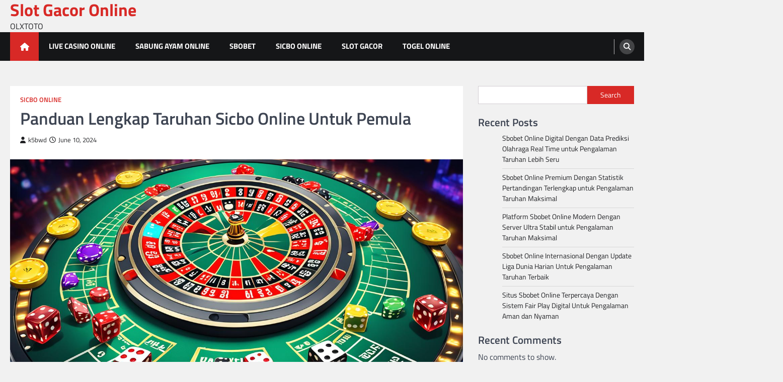

--- FILE ---
content_type: text/html; charset=UTF-8
request_url: https://lecirquenaples.com/panduan-lengkap-taruhan-sicbo-online-untuk-pemula/
body_size: 17170
content:
<!doctype html>
<html lang="en-US">
<head>
	<meta charset="UTF-8">
	<meta name="viewport" content="width=device-width, initial-scale=1">
	<link rel="profile" href="https://gmpg.org/xfn/11">

	<meta name='robots' content='index, follow, max-image-preview:large, max-snippet:-1, max-video-preview:-1' />

	<!-- This site is optimized with the Yoast SEO plugin v26.8 - https://yoast.com/product/yoast-seo-wordpress/ -->
	<title>Panduan Lengkap Taruhan Sicbo Online Untuk Pemula</title>
	<meta name="description" content="Pelajari panduan lengkap Taruhan Sicbio Online bagi pemula. Temukan strategi, tips, dan situs terbaik untuk meningkatkan peluang kemenangan Anda." />
	<link rel="canonical" href="https://lecirquenaples.com/panduan-lengkap-taruhan-sicbo-online-untuk-pemula/" />
	<meta property="og:locale" content="en_US" />
	<meta property="og:type" content="article" />
	<meta property="og:title" content="Panduan Lengkap Taruhan Sicbo Online Untuk Pemula" />
	<meta property="og:description" content="Pelajari panduan lengkap Taruhan Sicbio Online bagi pemula. Temukan strategi, tips, dan situs terbaik untuk meningkatkan peluang kemenangan Anda." />
	<meta property="og:url" content="https://lecirquenaples.com/panduan-lengkap-taruhan-sicbo-online-untuk-pemula/" />
	<meta property="og:site_name" content="Slot Gacor Online" />
	<meta property="article:published_time" content="2024-06-09T18:00:00+00:00" />
	<meta property="article:modified_time" content="2024-06-10T11:19:53+00:00" />
	<meta property="og:image" content="http://lecirquenaples.com/wp-content/uploads/2024/06/Panduan-Taruhan-Sicbo.jpg" />
	<meta property="og:image:width" content="1344" />
	<meta property="og:image:height" content="768" />
	<meta property="og:image:type" content="image/jpeg" />
	<meta name="author" content="k5bwd" />
	<meta name="twitter:card" content="summary_large_image" />
	<meta name="twitter:label1" content="Written by" />
	<meta name="twitter:data1" content="k5bwd" />
	<meta name="twitter:label2" content="Est. reading time" />
	<meta name="twitter:data2" content="10 minutes" />
	<script type="application/ld+json" class="yoast-schema-graph">{"@context":"https://schema.org","@graph":[{"@type":"Article","@id":"https://lecirquenaples.com/panduan-lengkap-taruhan-sicbo-online-untuk-pemula/#article","isPartOf":{"@id":"https://lecirquenaples.com/panduan-lengkap-taruhan-sicbo-online-untuk-pemula/"},"author":{"name":"k5bwd","@id":"https://lecirquenaples.com/#/schema/person/80a3574b90fecb54372dbb2b40804113"},"headline":"Panduan Lengkap Taruhan Sicbo Online Untuk Pemula","datePublished":"2024-06-09T18:00:00+00:00","dateModified":"2024-06-10T11:19:53+00:00","mainEntityOfPage":{"@id":"https://lecirquenaples.com/panduan-lengkap-taruhan-sicbo-online-untuk-pemula/"},"wordCount":2077,"commentCount":0,"image":{"@id":"https://lecirquenaples.com/panduan-lengkap-taruhan-sicbo-online-untuk-pemula/#primaryimage"},"thumbnailUrl":"https://lecirquenaples.com/wp-content/uploads/2024/06/Panduan-Taruhan-Sicbo.jpg","keywords":["agensicboonline","bonussicbo","gamesicbo","judisicboonline","mainsicbo","sicbocasino","sicbolive","sicboonlineterpercaya","sicbouangasli","taruhansicbo"],"articleSection":["Sicbo Online"],"inLanguage":"en-US","potentialAction":[{"@type":"CommentAction","name":"Comment","target":["https://lecirquenaples.com/panduan-lengkap-taruhan-sicbo-online-untuk-pemula/#respond"]}]},{"@type":"WebPage","@id":"https://lecirquenaples.com/panduan-lengkap-taruhan-sicbo-online-untuk-pemula/","url":"https://lecirquenaples.com/panduan-lengkap-taruhan-sicbo-online-untuk-pemula/","name":"Panduan Lengkap Taruhan Sicbo Online Untuk Pemula","isPartOf":{"@id":"https://lecirquenaples.com/#website"},"primaryImageOfPage":{"@id":"https://lecirquenaples.com/panduan-lengkap-taruhan-sicbo-online-untuk-pemula/#primaryimage"},"image":{"@id":"https://lecirquenaples.com/panduan-lengkap-taruhan-sicbo-online-untuk-pemula/#primaryimage"},"thumbnailUrl":"https://lecirquenaples.com/wp-content/uploads/2024/06/Panduan-Taruhan-Sicbo.jpg","datePublished":"2024-06-09T18:00:00+00:00","dateModified":"2024-06-10T11:19:53+00:00","author":{"@id":"https://lecirquenaples.com/#/schema/person/80a3574b90fecb54372dbb2b40804113"},"description":"Pelajari panduan lengkap Taruhan Sicbio Online bagi pemula. Temukan strategi, tips, dan situs terbaik untuk meningkatkan peluang kemenangan Anda.","breadcrumb":{"@id":"https://lecirquenaples.com/panduan-lengkap-taruhan-sicbo-online-untuk-pemula/#breadcrumb"},"inLanguage":"en-US","potentialAction":[{"@type":"ReadAction","target":["https://lecirquenaples.com/panduan-lengkap-taruhan-sicbo-online-untuk-pemula/"]}]},{"@type":"ImageObject","inLanguage":"en-US","@id":"https://lecirquenaples.com/panduan-lengkap-taruhan-sicbo-online-untuk-pemula/#primaryimage","url":"https://lecirquenaples.com/wp-content/uploads/2024/06/Panduan-Taruhan-Sicbo.jpg","contentUrl":"https://lecirquenaples.com/wp-content/uploads/2024/06/Panduan-Taruhan-Sicbo.jpg","width":1344,"height":768,"caption":"Panduan Taruhan Sicbo"},{"@type":"BreadcrumbList","@id":"https://lecirquenaples.com/panduan-lengkap-taruhan-sicbo-online-untuk-pemula/#breadcrumb","itemListElement":[{"@type":"ListItem","position":1,"name":"Home","item":"https://lecirquenaples.com/"},{"@type":"ListItem","position":2,"name":"Panduan Lengkap Taruhan Sicbo Online Untuk Pemula"}]},{"@type":"WebSite","@id":"https://lecirquenaples.com/#website","url":"https://lecirquenaples.com/","name":"Slot Gacor Online","description":"OLXTOTO","potentialAction":[{"@type":"SearchAction","target":{"@type":"EntryPoint","urlTemplate":"https://lecirquenaples.com/?s={search_term_string}"},"query-input":{"@type":"PropertyValueSpecification","valueRequired":true,"valueName":"search_term_string"}}],"inLanguage":"en-US"},{"@type":"Person","@id":"https://lecirquenaples.com/#/schema/person/80a3574b90fecb54372dbb2b40804113","name":"k5bwd","image":{"@type":"ImageObject","inLanguage":"en-US","@id":"https://lecirquenaples.com/#/schema/person/image/","url":"https://secure.gravatar.com/avatar/74bd4e4bfeaaca75027cf7d1e7ba89a5deed2f513befb70d0ba4aaace52ed57e?s=96&d=mm&r=g","contentUrl":"https://secure.gravatar.com/avatar/74bd4e4bfeaaca75027cf7d1e7ba89a5deed2f513befb70d0ba4aaace52ed57e?s=96&d=mm&r=g","caption":"k5bwd"},"sameAs":["http://lecirquenaples.com"],"url":"https://lecirquenaples.com/author/k5bwd/"}]}</script>
	<!-- / Yoast SEO plugin. -->


<link rel="alternate" type="application/rss+xml" title="Slot Gacor Online &raquo; Feed" href="https://lecirquenaples.com/feed/" />
<link rel="alternate" type="application/rss+xml" title="Slot Gacor Online &raquo; Comments Feed" href="https://lecirquenaples.com/comments/feed/" />
<link rel="alternate" type="application/rss+xml" title="Slot Gacor Online &raquo; Panduan Lengkap Taruhan Sicbo Online Untuk Pemula Comments Feed" href="https://lecirquenaples.com/panduan-lengkap-taruhan-sicbo-online-untuk-pemula/feed/" />
<link rel="alternate" title="oEmbed (JSON)" type="application/json+oembed" href="https://lecirquenaples.com/wp-json/oembed/1.0/embed?url=https%3A%2F%2Flecirquenaples.com%2Fpanduan-lengkap-taruhan-sicbo-online-untuk-pemula%2F" />
<link rel="alternate" title="oEmbed (XML)" type="text/xml+oembed" href="https://lecirquenaples.com/wp-json/oembed/1.0/embed?url=https%3A%2F%2Flecirquenaples.com%2Fpanduan-lengkap-taruhan-sicbo-online-untuk-pemula%2F&#038;format=xml" />
<style id='wp-img-auto-sizes-contain-inline-css'>
img:is([sizes=auto i],[sizes^="auto," i]){contain-intrinsic-size:3000px 1500px}
/*# sourceURL=wp-img-auto-sizes-contain-inline-css */
</style>

<style id='wp-emoji-styles-inline-css'>

	img.wp-smiley, img.emoji {
		display: inline !important;
		border: none !important;
		box-shadow: none !important;
		height: 1em !important;
		width: 1em !important;
		margin: 0 0.07em !important;
		vertical-align: -0.1em !important;
		background: none !important;
		padding: 0 !important;
	}
/*# sourceURL=wp-emoji-styles-inline-css */
</style>
<link rel='stylesheet' id='wp-block-library-css' href='https://lecirquenaples.com/wp-includes/css/dist/block-library/style.min.css?ver=6.9' media='all' />
<style id='wp-block-archives-inline-css'>
.wp-block-archives{box-sizing:border-box}.wp-block-archives-dropdown label{display:block}
/*# sourceURL=https://lecirquenaples.com/wp-includes/blocks/archives/style.min.css */
</style>
<style id='wp-block-categories-inline-css'>
.wp-block-categories{box-sizing:border-box}.wp-block-categories.alignleft{margin-right:2em}.wp-block-categories.alignright{margin-left:2em}.wp-block-categories.wp-block-categories-dropdown.aligncenter{text-align:center}.wp-block-categories .wp-block-categories__label{display:block;width:100%}
/*# sourceURL=https://lecirquenaples.com/wp-includes/blocks/categories/style.min.css */
</style>
<style id='wp-block-heading-inline-css'>
h1:where(.wp-block-heading).has-background,h2:where(.wp-block-heading).has-background,h3:where(.wp-block-heading).has-background,h4:where(.wp-block-heading).has-background,h5:where(.wp-block-heading).has-background,h6:where(.wp-block-heading).has-background{padding:1.25em 2.375em}h1.has-text-align-left[style*=writing-mode]:where([style*=vertical-lr]),h1.has-text-align-right[style*=writing-mode]:where([style*=vertical-rl]),h2.has-text-align-left[style*=writing-mode]:where([style*=vertical-lr]),h2.has-text-align-right[style*=writing-mode]:where([style*=vertical-rl]),h3.has-text-align-left[style*=writing-mode]:where([style*=vertical-lr]),h3.has-text-align-right[style*=writing-mode]:where([style*=vertical-rl]),h4.has-text-align-left[style*=writing-mode]:where([style*=vertical-lr]),h4.has-text-align-right[style*=writing-mode]:where([style*=vertical-rl]),h5.has-text-align-left[style*=writing-mode]:where([style*=vertical-lr]),h5.has-text-align-right[style*=writing-mode]:where([style*=vertical-rl]),h6.has-text-align-left[style*=writing-mode]:where([style*=vertical-lr]),h6.has-text-align-right[style*=writing-mode]:where([style*=vertical-rl]){rotate:180deg}
/*# sourceURL=https://lecirquenaples.com/wp-includes/blocks/heading/style.min.css */
</style>
<style id='wp-block-latest-comments-inline-css'>
ol.wp-block-latest-comments{box-sizing:border-box;margin-left:0}:where(.wp-block-latest-comments:not([style*=line-height] .wp-block-latest-comments__comment)){line-height:1.1}:where(.wp-block-latest-comments:not([style*=line-height] .wp-block-latest-comments__comment-excerpt p)){line-height:1.8}.has-dates :where(.wp-block-latest-comments:not([style*=line-height])),.has-excerpts :where(.wp-block-latest-comments:not([style*=line-height])){line-height:1.5}.wp-block-latest-comments .wp-block-latest-comments{padding-left:0}.wp-block-latest-comments__comment{list-style:none;margin-bottom:1em}.has-avatars .wp-block-latest-comments__comment{list-style:none;min-height:2.25em}.has-avatars .wp-block-latest-comments__comment .wp-block-latest-comments__comment-excerpt,.has-avatars .wp-block-latest-comments__comment .wp-block-latest-comments__comment-meta{margin-left:3.25em}.wp-block-latest-comments__comment-excerpt p{font-size:.875em;margin:.36em 0 1.4em}.wp-block-latest-comments__comment-date{display:block;font-size:.75em}.wp-block-latest-comments .avatar,.wp-block-latest-comments__comment-avatar{border-radius:1.5em;display:block;float:left;height:2.5em;margin-right:.75em;width:2.5em}.wp-block-latest-comments[class*=-font-size] a,.wp-block-latest-comments[style*=font-size] a{font-size:inherit}
/*# sourceURL=https://lecirquenaples.com/wp-includes/blocks/latest-comments/style.min.css */
</style>
<style id='wp-block-latest-posts-inline-css'>
.wp-block-latest-posts{box-sizing:border-box}.wp-block-latest-posts.alignleft{margin-right:2em}.wp-block-latest-posts.alignright{margin-left:2em}.wp-block-latest-posts.wp-block-latest-posts__list{list-style:none}.wp-block-latest-posts.wp-block-latest-posts__list li{clear:both;overflow-wrap:break-word}.wp-block-latest-posts.is-grid{display:flex;flex-wrap:wrap}.wp-block-latest-posts.is-grid li{margin:0 1.25em 1.25em 0;width:100%}@media (min-width:600px){.wp-block-latest-posts.columns-2 li{width:calc(50% - .625em)}.wp-block-latest-posts.columns-2 li:nth-child(2n){margin-right:0}.wp-block-latest-posts.columns-3 li{width:calc(33.33333% - .83333em)}.wp-block-latest-posts.columns-3 li:nth-child(3n){margin-right:0}.wp-block-latest-posts.columns-4 li{width:calc(25% - .9375em)}.wp-block-latest-posts.columns-4 li:nth-child(4n){margin-right:0}.wp-block-latest-posts.columns-5 li{width:calc(20% - 1em)}.wp-block-latest-posts.columns-5 li:nth-child(5n){margin-right:0}.wp-block-latest-posts.columns-6 li{width:calc(16.66667% - 1.04167em)}.wp-block-latest-posts.columns-6 li:nth-child(6n){margin-right:0}}:root :where(.wp-block-latest-posts.is-grid){padding:0}:root :where(.wp-block-latest-posts.wp-block-latest-posts__list){padding-left:0}.wp-block-latest-posts__post-author,.wp-block-latest-posts__post-date{display:block;font-size:.8125em}.wp-block-latest-posts__post-excerpt,.wp-block-latest-posts__post-full-content{margin-bottom:1em;margin-top:.5em}.wp-block-latest-posts__featured-image a{display:inline-block}.wp-block-latest-posts__featured-image img{height:auto;max-width:100%;width:auto}.wp-block-latest-posts__featured-image.alignleft{float:left;margin-right:1em}.wp-block-latest-posts__featured-image.alignright{float:right;margin-left:1em}.wp-block-latest-posts__featured-image.aligncenter{margin-bottom:1em;text-align:center}
/*# sourceURL=https://lecirquenaples.com/wp-includes/blocks/latest-posts/style.min.css */
</style>
<style id='wp-block-search-inline-css'>
.wp-block-search__button{margin-left:10px;word-break:normal}.wp-block-search__button.has-icon{line-height:0}.wp-block-search__button svg{height:1.25em;min-height:24px;min-width:24px;width:1.25em;fill:currentColor;vertical-align:text-bottom}:where(.wp-block-search__button){border:1px solid #ccc;padding:6px 10px}.wp-block-search__inside-wrapper{display:flex;flex:auto;flex-wrap:nowrap;max-width:100%}.wp-block-search__label{width:100%}.wp-block-search.wp-block-search__button-only .wp-block-search__button{box-sizing:border-box;display:flex;flex-shrink:0;justify-content:center;margin-left:0;max-width:100%}.wp-block-search.wp-block-search__button-only .wp-block-search__inside-wrapper{min-width:0!important;transition-property:width}.wp-block-search.wp-block-search__button-only .wp-block-search__input{flex-basis:100%;transition-duration:.3s}.wp-block-search.wp-block-search__button-only.wp-block-search__searchfield-hidden,.wp-block-search.wp-block-search__button-only.wp-block-search__searchfield-hidden .wp-block-search__inside-wrapper{overflow:hidden}.wp-block-search.wp-block-search__button-only.wp-block-search__searchfield-hidden .wp-block-search__input{border-left-width:0!important;border-right-width:0!important;flex-basis:0;flex-grow:0;margin:0;min-width:0!important;padding-left:0!important;padding-right:0!important;width:0!important}:where(.wp-block-search__input){appearance:none;border:1px solid #949494;flex-grow:1;font-family:inherit;font-size:inherit;font-style:inherit;font-weight:inherit;letter-spacing:inherit;line-height:inherit;margin-left:0;margin-right:0;min-width:3rem;padding:8px;text-decoration:unset!important;text-transform:inherit}:where(.wp-block-search__button-inside .wp-block-search__inside-wrapper){background-color:#fff;border:1px solid #949494;box-sizing:border-box;padding:4px}:where(.wp-block-search__button-inside .wp-block-search__inside-wrapper) .wp-block-search__input{border:none;border-radius:0;padding:0 4px}:where(.wp-block-search__button-inside .wp-block-search__inside-wrapper) .wp-block-search__input:focus{outline:none}:where(.wp-block-search__button-inside .wp-block-search__inside-wrapper) :where(.wp-block-search__button){padding:4px 8px}.wp-block-search.aligncenter .wp-block-search__inside-wrapper{margin:auto}.wp-block[data-align=right] .wp-block-search.wp-block-search__button-only .wp-block-search__inside-wrapper{float:right}
/*# sourceURL=https://lecirquenaples.com/wp-includes/blocks/search/style.min.css */
</style>
<style id='wp-block-search-theme-inline-css'>
.wp-block-search .wp-block-search__label{font-weight:700}.wp-block-search__button{border:1px solid #ccc;padding:.375em .625em}
/*# sourceURL=https://lecirquenaples.com/wp-includes/blocks/search/theme.min.css */
</style>
<style id='wp-block-group-inline-css'>
.wp-block-group{box-sizing:border-box}:where(.wp-block-group.wp-block-group-is-layout-constrained){position:relative}
/*# sourceURL=https://lecirquenaples.com/wp-includes/blocks/group/style.min.css */
</style>
<style id='wp-block-group-theme-inline-css'>
:where(.wp-block-group.has-background){padding:1.25em 2.375em}
/*# sourceURL=https://lecirquenaples.com/wp-includes/blocks/group/theme.min.css */
</style>
<style id='global-styles-inline-css'>
:root{--wp--preset--aspect-ratio--square: 1;--wp--preset--aspect-ratio--4-3: 4/3;--wp--preset--aspect-ratio--3-4: 3/4;--wp--preset--aspect-ratio--3-2: 3/2;--wp--preset--aspect-ratio--2-3: 2/3;--wp--preset--aspect-ratio--16-9: 16/9;--wp--preset--aspect-ratio--9-16: 9/16;--wp--preset--color--black: #000000;--wp--preset--color--cyan-bluish-gray: #abb8c3;--wp--preset--color--white: #ffffff;--wp--preset--color--pale-pink: #f78da7;--wp--preset--color--vivid-red: #cf2e2e;--wp--preset--color--luminous-vivid-orange: #ff6900;--wp--preset--color--luminous-vivid-amber: #fcb900;--wp--preset--color--light-green-cyan: #7bdcb5;--wp--preset--color--vivid-green-cyan: #00d084;--wp--preset--color--pale-cyan-blue: #8ed1fc;--wp--preset--color--vivid-cyan-blue: #0693e3;--wp--preset--color--vivid-purple: #9b51e0;--wp--preset--gradient--vivid-cyan-blue-to-vivid-purple: linear-gradient(135deg,rgb(6,147,227) 0%,rgb(155,81,224) 100%);--wp--preset--gradient--light-green-cyan-to-vivid-green-cyan: linear-gradient(135deg,rgb(122,220,180) 0%,rgb(0,208,130) 100%);--wp--preset--gradient--luminous-vivid-amber-to-luminous-vivid-orange: linear-gradient(135deg,rgb(252,185,0) 0%,rgb(255,105,0) 100%);--wp--preset--gradient--luminous-vivid-orange-to-vivid-red: linear-gradient(135deg,rgb(255,105,0) 0%,rgb(207,46,46) 100%);--wp--preset--gradient--very-light-gray-to-cyan-bluish-gray: linear-gradient(135deg,rgb(238,238,238) 0%,rgb(169,184,195) 100%);--wp--preset--gradient--cool-to-warm-spectrum: linear-gradient(135deg,rgb(74,234,220) 0%,rgb(151,120,209) 20%,rgb(207,42,186) 40%,rgb(238,44,130) 60%,rgb(251,105,98) 80%,rgb(254,248,76) 100%);--wp--preset--gradient--blush-light-purple: linear-gradient(135deg,rgb(255,206,236) 0%,rgb(152,150,240) 100%);--wp--preset--gradient--blush-bordeaux: linear-gradient(135deg,rgb(254,205,165) 0%,rgb(254,45,45) 50%,rgb(107,0,62) 100%);--wp--preset--gradient--luminous-dusk: linear-gradient(135deg,rgb(255,203,112) 0%,rgb(199,81,192) 50%,rgb(65,88,208) 100%);--wp--preset--gradient--pale-ocean: linear-gradient(135deg,rgb(255,245,203) 0%,rgb(182,227,212) 50%,rgb(51,167,181) 100%);--wp--preset--gradient--electric-grass: linear-gradient(135deg,rgb(202,248,128) 0%,rgb(113,206,126) 100%);--wp--preset--gradient--midnight: linear-gradient(135deg,rgb(2,3,129) 0%,rgb(40,116,252) 100%);--wp--preset--font-size--small: 13px;--wp--preset--font-size--medium: 20px;--wp--preset--font-size--large: 36px;--wp--preset--font-size--x-large: 42px;--wp--preset--spacing--20: 0.44rem;--wp--preset--spacing--30: 0.67rem;--wp--preset--spacing--40: 1rem;--wp--preset--spacing--50: 1.5rem;--wp--preset--spacing--60: 2.25rem;--wp--preset--spacing--70: 3.38rem;--wp--preset--spacing--80: 5.06rem;--wp--preset--shadow--natural: 6px 6px 9px rgba(0, 0, 0, 0.2);--wp--preset--shadow--deep: 12px 12px 50px rgba(0, 0, 0, 0.4);--wp--preset--shadow--sharp: 6px 6px 0px rgba(0, 0, 0, 0.2);--wp--preset--shadow--outlined: 6px 6px 0px -3px rgb(255, 255, 255), 6px 6px rgb(0, 0, 0);--wp--preset--shadow--crisp: 6px 6px 0px rgb(0, 0, 0);}:where(.is-layout-flex){gap: 0.5em;}:where(.is-layout-grid){gap: 0.5em;}body .is-layout-flex{display: flex;}.is-layout-flex{flex-wrap: wrap;align-items: center;}.is-layout-flex > :is(*, div){margin: 0;}body .is-layout-grid{display: grid;}.is-layout-grid > :is(*, div){margin: 0;}:where(.wp-block-columns.is-layout-flex){gap: 2em;}:where(.wp-block-columns.is-layout-grid){gap: 2em;}:where(.wp-block-post-template.is-layout-flex){gap: 1.25em;}:where(.wp-block-post-template.is-layout-grid){gap: 1.25em;}.has-black-color{color: var(--wp--preset--color--black) !important;}.has-cyan-bluish-gray-color{color: var(--wp--preset--color--cyan-bluish-gray) !important;}.has-white-color{color: var(--wp--preset--color--white) !important;}.has-pale-pink-color{color: var(--wp--preset--color--pale-pink) !important;}.has-vivid-red-color{color: var(--wp--preset--color--vivid-red) !important;}.has-luminous-vivid-orange-color{color: var(--wp--preset--color--luminous-vivid-orange) !important;}.has-luminous-vivid-amber-color{color: var(--wp--preset--color--luminous-vivid-amber) !important;}.has-light-green-cyan-color{color: var(--wp--preset--color--light-green-cyan) !important;}.has-vivid-green-cyan-color{color: var(--wp--preset--color--vivid-green-cyan) !important;}.has-pale-cyan-blue-color{color: var(--wp--preset--color--pale-cyan-blue) !important;}.has-vivid-cyan-blue-color{color: var(--wp--preset--color--vivid-cyan-blue) !important;}.has-vivid-purple-color{color: var(--wp--preset--color--vivid-purple) !important;}.has-black-background-color{background-color: var(--wp--preset--color--black) !important;}.has-cyan-bluish-gray-background-color{background-color: var(--wp--preset--color--cyan-bluish-gray) !important;}.has-white-background-color{background-color: var(--wp--preset--color--white) !important;}.has-pale-pink-background-color{background-color: var(--wp--preset--color--pale-pink) !important;}.has-vivid-red-background-color{background-color: var(--wp--preset--color--vivid-red) !important;}.has-luminous-vivid-orange-background-color{background-color: var(--wp--preset--color--luminous-vivid-orange) !important;}.has-luminous-vivid-amber-background-color{background-color: var(--wp--preset--color--luminous-vivid-amber) !important;}.has-light-green-cyan-background-color{background-color: var(--wp--preset--color--light-green-cyan) !important;}.has-vivid-green-cyan-background-color{background-color: var(--wp--preset--color--vivid-green-cyan) !important;}.has-pale-cyan-blue-background-color{background-color: var(--wp--preset--color--pale-cyan-blue) !important;}.has-vivid-cyan-blue-background-color{background-color: var(--wp--preset--color--vivid-cyan-blue) !important;}.has-vivid-purple-background-color{background-color: var(--wp--preset--color--vivid-purple) !important;}.has-black-border-color{border-color: var(--wp--preset--color--black) !important;}.has-cyan-bluish-gray-border-color{border-color: var(--wp--preset--color--cyan-bluish-gray) !important;}.has-white-border-color{border-color: var(--wp--preset--color--white) !important;}.has-pale-pink-border-color{border-color: var(--wp--preset--color--pale-pink) !important;}.has-vivid-red-border-color{border-color: var(--wp--preset--color--vivid-red) !important;}.has-luminous-vivid-orange-border-color{border-color: var(--wp--preset--color--luminous-vivid-orange) !important;}.has-luminous-vivid-amber-border-color{border-color: var(--wp--preset--color--luminous-vivid-amber) !important;}.has-light-green-cyan-border-color{border-color: var(--wp--preset--color--light-green-cyan) !important;}.has-vivid-green-cyan-border-color{border-color: var(--wp--preset--color--vivid-green-cyan) !important;}.has-pale-cyan-blue-border-color{border-color: var(--wp--preset--color--pale-cyan-blue) !important;}.has-vivid-cyan-blue-border-color{border-color: var(--wp--preset--color--vivid-cyan-blue) !important;}.has-vivid-purple-border-color{border-color: var(--wp--preset--color--vivid-purple) !important;}.has-vivid-cyan-blue-to-vivid-purple-gradient-background{background: var(--wp--preset--gradient--vivid-cyan-blue-to-vivid-purple) !important;}.has-light-green-cyan-to-vivid-green-cyan-gradient-background{background: var(--wp--preset--gradient--light-green-cyan-to-vivid-green-cyan) !important;}.has-luminous-vivid-amber-to-luminous-vivid-orange-gradient-background{background: var(--wp--preset--gradient--luminous-vivid-amber-to-luminous-vivid-orange) !important;}.has-luminous-vivid-orange-to-vivid-red-gradient-background{background: var(--wp--preset--gradient--luminous-vivid-orange-to-vivid-red) !important;}.has-very-light-gray-to-cyan-bluish-gray-gradient-background{background: var(--wp--preset--gradient--very-light-gray-to-cyan-bluish-gray) !important;}.has-cool-to-warm-spectrum-gradient-background{background: var(--wp--preset--gradient--cool-to-warm-spectrum) !important;}.has-blush-light-purple-gradient-background{background: var(--wp--preset--gradient--blush-light-purple) !important;}.has-blush-bordeaux-gradient-background{background: var(--wp--preset--gradient--blush-bordeaux) !important;}.has-luminous-dusk-gradient-background{background: var(--wp--preset--gradient--luminous-dusk) !important;}.has-pale-ocean-gradient-background{background: var(--wp--preset--gradient--pale-ocean) !important;}.has-electric-grass-gradient-background{background: var(--wp--preset--gradient--electric-grass) !important;}.has-midnight-gradient-background{background: var(--wp--preset--gradient--midnight) !important;}.has-small-font-size{font-size: var(--wp--preset--font-size--small) !important;}.has-medium-font-size{font-size: var(--wp--preset--font-size--medium) !important;}.has-large-font-size{font-size: var(--wp--preset--font-size--large) !important;}.has-x-large-font-size{font-size: var(--wp--preset--font-size--x-large) !important;}
/*# sourceURL=global-styles-inline-css */
</style>

<style id='classic-theme-styles-inline-css'>
/*! This file is auto-generated */
.wp-block-button__link{color:#fff;background-color:#32373c;border-radius:9999px;box-shadow:none;text-decoration:none;padding:calc(.667em + 2px) calc(1.333em + 2px);font-size:1.125em}.wp-block-file__button{background:#32373c;color:#fff;text-decoration:none}
/*# sourceURL=/wp-includes/css/classic-themes.min.css */
</style>
<link rel='stylesheet' id='legal-news-slick-style-css' href='https://lecirquenaples.com/wp-content/themes/legal-news/assets/css/slick.min.css?ver=1.8.0' media='all' />
<link rel='stylesheet' id='legal-news-fontawesome-style-css' href='https://lecirquenaples.com/wp-content/themes/legal-news/assets/css/fontawesome.min.css?ver=6.4.2' media='all' />
<link rel='stylesheet' id='legal-news-google-fonts-css' href='https://lecirquenaples.com/wp-content/fonts/c28d9344d939869fae2df56d360d9970.css' media='all' />
<link rel='stylesheet' id='legal-news-style-css' href='https://lecirquenaples.com/wp-content/themes/legal-news/style.css?ver=1.3.4' media='all' />
<style id='legal-news-style-inline-css'>

    /* Color */
    :root {
        --primary-color: #d82926;
        --header-text-color: #d82926;
    }
    
    /* Typograhpy */
    :root {
        --font-heading: "Titillium Web", serif;
        --font-main: -apple-system, BlinkMacSystemFont,"Titillium Web", "Segoe UI", Roboto, Oxygen-Sans, Ubuntu, Cantarell, "Helvetica Neue", sans-serif;
    }

    body,
	button, input, select, optgroup, textarea {
        font-family: "Titillium Web", serif;
	}

	.site-title a {
        font-family: "Titillium Web", serif;
	}
    
	.site-description {
        font-family: "Titillium Web", serif;
	}
    
/*# sourceURL=legal-news-style-inline-css */
</style>
<link rel='stylesheet' id='apex-news-style-css' href='https://lecirquenaples.com/wp-content/themes/apex-news/style.css?ver=1.1.3' media='all' />
<script src="https://lecirquenaples.com/wp-includes/js/jquery/jquery.min.js?ver=3.7.1" id="jquery-core-js"></script>
<script src="https://lecirquenaples.com/wp-includes/js/jquery/jquery-migrate.min.js?ver=3.4.1" id="jquery-migrate-js"></script>
<link rel="https://api.w.org/" href="https://lecirquenaples.com/wp-json/" /><link rel="alternate" title="JSON" type="application/json" href="https://lecirquenaples.com/wp-json/wp/v2/posts/7644" /><link rel="EditURI" type="application/rsd+xml" title="RSD" href="https://lecirquenaples.com/xmlrpc.php?rsd" />
<meta name="generator" content="WordPress 6.9" />
<link rel='shortlink' href='https://lecirquenaples.com/?p=7644' />
<link rel="pingback" href="https://lecirquenaples.com/xmlrpc.php">
<style type="text/css" id="breadcrumb-trail-css">.trail-items li::after {content: "/";}</style>
</head>

<body class="wp-singular post-template-default single single-post postid-7644 single-format-standard wp-embed-responsive wp-theme-legal-news wp-child-theme-apex-news light-theme right-sidebar">
		<div id="page" class="site ascendoor-site-wrapper">
		<a class="skip-link screen-reader-text" href="#primary">Skip to content</a>
		<header id="masthead" class="site-header">
						<div class="middle-header-part " style="background-image: url('')">
				<div class="ascendoor-wrapper">
					<div class="middle-header-wrapper">
						<div class="site-branding">
														<div class="site-identity">
																<p class="site-title"><a href="https://lecirquenaples.com/" rel="home">Slot Gacor Online</a></p>
																<p class="site-description">OLXTOTO</p>
														</div>
					</div><!-- .site-branding -->
									</div>
			</div>
		</div>
		<div class="bottom-header-part">
			<div class="ascendoor-wrapper">
				<div class="bottom-header-wrapper">
					<div class="navigation-part">
						<span class="ascendoor-home-icon">
							<a href="https://lecirquenaples.com">
								<i class="fa fa-home" aria-hidden="true"></i>
							</a>
						</span>
						<nav id="site-navigation" class="main-navigation">
							<button class="menu-toggle" aria-controls="primary-menu" aria-expanded="false">
								<span></span>
								<span></span>
								<span></span>
							</button>
							<div class="main-navigation-links">
								<div class="menu-home-container"><ul id="menu-home" class="menu"><li id="menu-item-7108" class="menu-item menu-item-type-taxonomy menu-item-object-category menu-item-7108"><a href="https://lecirquenaples.com/category/live-casino-online/">Live Casino Online</a></li>
<li id="menu-item-7109" class="menu-item menu-item-type-taxonomy menu-item-object-category menu-item-7109"><a href="https://lecirquenaples.com/category/sabung-ayam-online/">Sabung Ayam Online</a></li>
<li id="menu-item-7110" class="menu-item menu-item-type-taxonomy menu-item-object-category menu-item-7110"><a href="https://lecirquenaples.com/category/sbobet/">Sbobet</a></li>
<li id="menu-item-7111" class="menu-item menu-item-type-taxonomy menu-item-object-category current-post-ancestor current-menu-parent current-post-parent menu-item-7111"><a href="https://lecirquenaples.com/category/sicbo-online/">Sicbo Online</a></li>
<li id="menu-item-7112" class="menu-item menu-item-type-taxonomy menu-item-object-category menu-item-7112"><a href="https://lecirquenaples.com/category/slot-gacor/">Slot Gacor</a></li>
<li id="menu-item-7113" class="menu-item menu-item-type-taxonomy menu-item-object-category menu-item-7113"><a href="https://lecirquenaples.com/category/togel-online/">Togel Online</a></li>
</ul></div>							</div>
						</nav><!-- #site-navigation -->
					</div>
					<div class="bottom-header-right-part">
						<div class="header-search">
							<div class="header-search-wrap">
								<a href="#" title="Search" class="header-search-icon">
									<i class="fa fa-search"></i>
								</a>
								<div class="header-search-form">
									<form role="search" method="get" class="search-form" action="https://lecirquenaples.com/">
				<label>
					<span class="screen-reader-text">Search for:</span>
					<input type="search" class="search-field" placeholder="Search &hellip;" value="" name="s" />
				</label>
				<input type="submit" class="search-submit" value="Search" />
			</form>								</div>
							</div>
						</div>
					</div>
				</div>
			</div>
		</div>
	</header><!-- #masthead -->

			<div id="content" class="site-content">
			<div class="ascendoor-wrapper">
				<div class="ascendoor-page">
				<main id="primary" class="site-main">

	
<article id="post-7644" class="post-7644 post type-post status-publish format-standard has-post-thumbnail hentry category-sicbo-online tag-agensicboonline tag-bonussicbo tag-gamesicbo tag-judisicboonline tag-mainsicbo tag-sicbocasino tag-sicbolive tag-sicboonlineterpercaya tag-sicbouangasli tag-taruhansicbo">
	<div class="mag-post-single">
		<div class="mag-post-detail">
			<div class="mag-post-category">
				<a href="https://lecirquenaples.com/category/sicbo-online/">Sicbo Online</a>			</div>
			<header class="entry-header">
				<h1 class="entry-title">Panduan Lengkap Taruhan Sicbo Online Untuk Pemula</h1>					<div class="mag-post-meta">
						<span class="post-author"> <a class="url fn n" href="https://lecirquenaples.com/author/k5bwd/"><i class="fas fa-user"></i>k5bwd</a></span><span class="post-date"><a href="https://lecirquenaples.com/panduan-lengkap-taruhan-sicbo-online-untuk-pemula/" rel="bookmark"><i class="far fa-clock"></i><time class="entry-date published" datetime="2024-06-10T01:00:00+07:00">June 10, 2024</time><time class="updated" datetime="2024-06-10T18:19:53+07:00">June 10, 2024</time></a></span>					</div>
							</header><!-- .entry-header -->
		</div>
		
			<div class="post-thumbnail">
				<img width="1344" height="768" src="https://lecirquenaples.com/wp-content/uploads/2024/06/Panduan-Taruhan-Sicbo.jpg" class="attachment-post-thumbnail size-post-thumbnail wp-post-image" alt="Panduan Taruhan Sicbo" decoding="async" fetchpriority="high" srcset="https://lecirquenaples.com/wp-content/uploads/2024/06/Panduan-Taruhan-Sicbo.jpg 1344w, https://lecirquenaples.com/wp-content/uploads/2024/06/Panduan-Taruhan-Sicbo-300x171.jpg 300w, https://lecirquenaples.com/wp-content/uploads/2024/06/Panduan-Taruhan-Sicbo-1024x585.jpg 1024w, https://lecirquenaples.com/wp-content/uploads/2024/06/Panduan-Taruhan-Sicbo-768x439.jpg 768w" sizes="(max-width: 1344px) 100vw, 1344px" />			</div><!-- .post-thumbnail -->

				<div class="entry-content">
			<p><a href="http://kingmancircle.com"><strong>KINGMANCIRCLE</strong> </a>&#8211; Selamat datang di panduan lengkap taruhan <b>Sicbo online</b> untuk pemula! Jika Anda tertarik untuk memasuki dunia <b>taruhan Sicbo</b>, maka Anda berada di tempat yang tepat. Di sini, kami akan memberikan panduan lengkap yang akan membantu Anda memahami aturan permainan, strategi yang efektif, situs terbaik untuk bermain, dan cara memaksimalkan peluang kemenangan Anda. <a href="https://170.64.169.197/"><strong>Login KOITOTO</strong></a></p>
<p><b>Taruhan Sicbo</b> adalah permainan dadu yang sangat populer di kasino online. Permainan ini menawarkan peluang yang menarik bagi pemain untuk mendapatkan kemenangan besar. Namun, untuk berhasil dalam <b>taruhan Sicbo</b>, penting untuk memiliki pemahaman yang baik tentang permainan dan strategi yang tepat.</p>
<p>Berikut ini, kami akan membahas secara rinci berbagai strategi dan tips untuk bermain taruhan Sicbo secara online. Anda akan mempelajari bagaimana memasang taruhan dengan benar, jenis taruhan yang dapat Anda tempatkan, serta strategi bermain yang efektif. Kami juga akan merekomendasikan beberapa <b>situs taruhan Sicbo terbaik</b> yang dapat Anda pilih untuk bermain.</p>
<p>Artikel ini bertujuan untuk memberikan pemahaman yang komprehensif kepada pemula, sehingga Anda dapat memulai perjalanan taruhan Sicbo Anda dengan percaya diri. Segera, Anda akan menjadi ahli dalam permainan ini dan meningkatkan peluang kemenangan Anda.</p>
<p>Dalam perjalanan Anda sebagai pemula dalam taruhan <b>Sicbo online</b>, perhatikanlah panduan-panduan yang kami berikan. Teruslah belajar, berlatih, dan tetap tenang saat bermain. Dengan dedikasi dan ketekunan, kesuksesan dalam taruhan Sicbo pasti akan dapat Anda raih.</p>
<h2>Mengenal Permainan Sicbo</h2>
<p>Permainan <b>Sicbo Online</b> adalah salah satu permainan kasino yang sangat populer di seluruh dunia, termasuk di Indonesia. Permainan ini menawarkan keseruan dan kesempatan untuk memenangkan hadiah yang menggiurkan. Penting bagi pemula untuk memahami dasar-dasar permainan sebelum memulai taruhan.</p>
<p>Sicbo adalah permainan dadu yang dimainkan dengan menggunakan tiga dadu. Tujuan dari permainan ini adalah untuk menebak hasil dari lemparan dadu. Anda dapat memasang taruhan pada berbagai jenis hasil, mulai dari jumlah total dadu hingga kombinasi tertentu. Setiap jenis taruhan memiliki peluang dan pembayaran yang berbeda.</p>
<p>Untuk memulai bermain Sicbo, Anda perlu mengetahui aturan dasar permainan dan cara memasang taruhan dengan benar. Berikut adalah beberapa langkah yang dapat Anda ikuti :</p>
<ol>
<li>Pelajari aturan permainan Sicbo dengan seksama. Pastikan Anda memahami bagaimana cara perhitungan, pembayaran, dan hasil yang mungkin muncul.</li>
<li>Pahami jenis-jenis taruhan yang tersedia dalam permainan Sicbo. Anda dapat memasang taruhan pada angka tunggal, angka ganda, total angka dadu, dan kombinasi lainnya. Setiap jenis taruhan memiliki peluang dan pembayaran yang berbeda, oleh karena itu penting untuk memilih taruhan dengan bijak.</li>
<li>Setelah memahami aturan dan jenis taruhan, Anda dapat memilih situs Sicbo online yang terpercaya dan terbaik untuk bermain. Pastikan situs tersebut menawarkan permainan Sicbo yang adil dan memiliki reputasi yang baik di kalangan pemain.</li>
<li>Saat memasang taruhan, jangan lupa untuk menggunakan strategi yang tepat. Bermain dengan bijak dan hindari taruhan yang terlalu besar. Selalu perhatikan pengelolaan bankroll Anda dan tetap tenang ketika bermain.</li>
</ol>
<p>Untuk mempelajari lebih lanjut tentang cara bermain Sicbo dengan benar, Anda dapat menggunakan sumber daya online seperti panduan, video tutorial, dan forum diskusi. Dengan belajar dan berlatih, Anda dapat meningkatkan keterampilan Anda dalam bermain Sicbo dan meningkatkan peluang kemenangan Anda.</p>
<p>Dengan memahami dasar-dasar permainan Sicbo, Anda dapat memulai petualangan taruhan Sicbo online Anda dengan lebih percaya diri. Selamat bermain dan semoga sukses!</p>
<h2>Memahami Jenis Taruhan Sicbo</h2>
<p>Bagian ini akan membahas berbagai jenis taruhan yang dapat Anda tempatkan dalam permainan Sicbo. Dalam Taruhan Sicbo, Anda memiliki banyak pilihan taruhan yang dapat dipertimbangkan. Dengan memahami jenis taruhan yang tersedia, Anda dapat meningkatkan peluang kemenangan Anda.</p>
<p>Ada beberapa jenis taruhan utama dalam permainan Sicbo, termasuk:</p>
<ul>
<li>Taruhan Ganjil/Genap: Anda dapat memilih apakah total nilai dadu akan menghasilkan angka ganjil atau genap.</li>
<li>Taruhan Besar/Kecil: Anda bisa memasang taruhan apakah total nilai dadu akan berada di antara angka besar (11-17) atau angka kecil (4-10).</li>
<li>Taruhan Tunggal: Anda dapat memilih nomor tertentu dari 1 hingga 6 dan jika dadu muncul dengan angka yang sesuai, Anda menang.</li>
<li>Taruhan Ganda: Anda bisa memasang taruhan pada dua nomor yang mungkin muncul pada dadu.</li>
</ul>
<p>Pada dasarnya, taruhan Sicbo memberikan Anda fleksibilitas dalam memilih jenis taruhan yang sesuai dengan preferensi dan gaya bermain Anda. Namun, penting untuk diingat bahwa setiap jenis taruhan memiliki peluang dan risiko yang berbeda. Oleh karena itu, penting untuk memahami setiap jenis taruhan serta strategi yang efektif untuk meningkatkan peluang kemenangan Anda.</p>
<h3>Strategi Taruhan Sicbo</h3>
<p>Untuk meningkatkan peluang kemenangan Anda dalam taruhan Sicbo, penting untuk mengembangkan strategi yang baik. Berikut adalah beberapa strategi yang dapat Anda pertimbangkan:</p>
<ol>
<li>Pelajari pola atau tren dalam permainan Sicbo sebelum memasang taruhan.</li>
<li>Gunakan manajemen bankroll yang baik dan tetapkan batas taruhan yang masuk akal.</li>
<li>Gabungkan beberapa jenis taruhan untuk meningkatkan peluang kemenangan Anda.</li>
<li>Gunakan taruhan yang lebih aman dengan peluang yang lebih tinggi.</li>
<li>Pelajari probabilitas dan matematika di balik taruhan Sicbo untuk membuat keputusan yang lebih bijaksana.</li>
</ol>
<p>Dengan menerapkan strategi bermain yang efektif dan memahami jenis taruhan yang tersedia, Anda dapat meningkatkan peluang kemenangan Anda dalam permainan Taruhan Sicbo.</p>
<p>Dalam panduan ini, Anda telah mempelajari berbagai jenis taruhan yang dapat Anda coba dalam permainan Sicbo. Selanjutnya, kita akan membahas <b>strategi bermain Sicbo</b> yang efektif untuk meningkatkan peluang kemenangan Anda.</p>
<h2>Strategi Bermain Sicbo</h2>
<p><b>Strategi bermain Sicbo</b> merupakan kunci untuk meningkatkan peluang kemenangan Anda. Dalam bagian ini, Anda akan diajarkan beberapa <b>strategi bermain Sicbo</b> yang efektif yang dapat Anda terapkan saat bermain.</p>
<h3>1. Pengelolaan Uang</h3>
<p>Pengelolaan uang yang baik adalah strategi dasar yang harus Anda terapkan saat bermain Sicbo. Pastikan Anda memiliki batasan pengeluaran dan bertaruh dengan bijak. Jangan terjebak dalam emosi dan terus bertaruh lebih banyak ketika sedang mengalami kekalahan. Buatlah rencana pengelolaan uang yang tepat dan patuhi dengan disiplin.</p>
<h3>2. Analisis Peluang</h3>
<p>Menganalisis peluang adalah strategi penting untuk meningkatkan kemenangan Anda dalam permainan Sicbo. Pelajari tabel pembayaran dan peluang dari setiap jenis taruhan. Perhatikan pola hasil sebelumnya dan gunakan informasi tersebut untuk memprediksi hasil taruhan Anda. Dengan analisis peluang yang baik, Anda dapat membuat keputusan taruhan yang lebih akurat.</p>
<h3>3. Tips untuk Meningkatkan Strategi Permainan Anda</h3>
<p>Di bagian ini, kami akan memberikan beberapa tips tambahan untuk meningkatkan strategi permainan Anda:</p>
<ol>
<li>Pelajari aturan permainan dengan baik untuk memahami setiap jenis taruhan yang tersedia.</li>
<li>Jangan hanya mengandalkan keberuntungan. Gunakan pengetahuan dan strategi yang Anda pelajari untuk membuat keputusan taruhan yang lebih cerdas.</li>
<li>Pelajari kebiasaan dan gaya bertaruh lawan Anda. Ini akan membantu Anda mengambil keputusan taruhan yang lebih tepat.</li>
<li>Bermain dengan sabar dan jangan terburu-buru. Jangan takut untuk melewatkan taruhan jika Anda tidak yakin dengan hasilnya.</li>
<li>Ambil istirahat yang cukup. Kelelahan dapat mempengaruhi fokus dan pengambilan keputusan Anda dalam permainan.</li>
</ol>
<p>Dengan menerapkan strategi bermain Sicbo yang efektif dan mengikuti tips yang diberikan, Anda dapat meningkatkan peluang kemenangan Anda dan menjadi pemain yang lebih sukses.</p>
<h2>Menggunakan Situs Taruhan Sicbo Terbaik</h2>
<p>Bagian ini akan membantu Anda memilih</p>
<p><a href="http://kingmancircle.com"><strong>situs taruhan Sicbo terbaik</strong></a></p>
<p>untuk bermain. Ketika memilih situs taruhan Sicbo, ada beberapa faktor penting yang perlu dipertimbangkan. Pertama, pastikan situs tersebut memiliki lisensi resmi dan diatur dengan baik. Lisensi resmi menunjukkan keamanan dan kepercayaan dalam bermain.</p>
<p>Kedua, periksa reputasi situs tersebut. Cari tahu apakah situs tersebut sudah lama beroperasi dan memiliki ulasan positif dari pemain lain. Situs dengan reputasi yang baik cenderung memberikan pengalaman bermain yang lebih baik.</p>
<p>Ketiga, perhatikan jenis permainan Sicbo yang ditawarkan oleh situs tersebut. Pastikan situs tersebut menyediakan variasi permainan Sicbo yang Anda sukai. Beberapa situs juga menawarkan permainan Sicbo langsung dengan dealer sungguhan, yang dapat meningkatkan pengalaman bermain Anda.</p>
<p>Selain itu, periksa juga layanan pelanggan yang disediakan oleh situs taruhan Sicbo. Pastikan mereka memiliki tim dukungan yang responsif dan siap membantu Anda jika ada masalah atau pertanyaan.</p>
<p>Agar lebih mudah bagi Anda memilih <b>situs taruhan Sicbo terbaik</b>, berikut beberapa rekomendasi situs yang layak dipertimbangkan:</p>
<ol>
<li><strong>Bet365</strong> &#8211; Situs terkenal dengan reputasi yang baik dan menyediakan permainan Sicbo yang berkualitas.</li>
<li><strong>888 Casino</strong> &#8211; Menyediakan variasi permainan Sicbo yang menarik dan memiliki layanan pelanggan yang baik.</li>
<li><strong>Dafabet</strong> &#8211; Situs terpercaya dengan permainan Sicbo yang lengkap dan beragam.</li>
<li><strong>HappyLuke</strong> &#8211; Menawarkan permainan Sicbo yang seru dan mendapatkan ulasan positif dari pemain.</li>
</ol>
<p>Dengan memilih</p>
<p><strong>situs taruhan Sicbo terbaik</strong></p>
<p>, Anda dapat memastikan pengalaman bermain yang aman, menyenangkan, dan berpeluang tinggi untuk meraih kemenangan.</p>
<p><!-- Do not write "Image source:" or any other descriptions under the image, any other links. Only img and alt tags, without additional width=, align=, style=, or other auxiliary attributes. Choose the placement of the image so that it is visually appealing and relevant to the topic of the blog post, but it should only be in the center, not left and right, but in the center. The alt attribute should contain the keyword related to the current section. --></p>
<h2>Memaksimalkan Peluang Kemenangan</h2>
<p>Di bagian ini, Anda akan mendapatkan tips dan trik untuk memaksimalkan peluang kemenangan Anda dalam taruhan Sicbo. Untuk meningkatkan peluang Anda, penting untuk memiliki strategi pengelolaan bankroll yang baik. Pertama-tama, tetapkan jumlah maksimum yang bersedia Anda pertaruhkan dalam satu sesi permainan. Dengan melakukan ini, Anda dapat melindungi diri Anda dari kerugian besar dan mengelola risiko dengan lebih baik.</p>
<p>Selain itu, gunakan sistem taruhan yang tepat untuk taruhan Sicbo Anda. Beberapa sistem taruhan yang umum digunakan dalam permainan ini adalah sistem Martingale, d&#8217;Alembert, dan Paroli. Setiap sistem memiliki kelebihan dan kelemahan sendiri-sendiri, jadi penting untuk memahami cara kerjanya sebelum Anda menggunakannya.</p>
<p>Emosi juga memainkan peran penting saat bermain Sicbo. Jangan biarkan emosi Anda menguasai Anda saat mengalami kekalahan atau kemenangan berturut-turut. Tetaplah tenang dan fokus pada strategi Anda. Jangan terbawa suasana dan bermain dengan tidak rasional.</p>
<p>Tips terakhir adalah untuk selalu mempelajari permainan Sicbo dengan baik. Pelajari pola hasil dan peluang berbagai jenis taruhan. Dengan lebih memahami permainan, Anda dapat membuat keputusan yang lebih cerdas dan meningkatkan peluang kemenangan Anda.</p>
<p>Memaksimalkan peluang kemenangan dalam taruhan Sicbo membutuhkan pengetahuan, pemahaman strategi, dan pengelolaan emosi yang baik. Dengan mengikuti tips ini, Anda dapat meningkatkan peluang Anda meraih kemenangan yang menguntungkan dalam permainan Sicbo.</p>
<h2>Menghindari Kesalahan Umum</h2>
<p>Meskipun taruhan Sicbo online bisa menjadi permainan yang menyenangkan dan mengasyikkan, tidak jarang pemain membuat kesalahan yang dapat mengurangi peluang kemenangan mereka. Dalam bagian ini, kami akan membahas beberapa kesalahan umum yang sering dilakukan oleh pemain Sicbo dan memberikan tips untuk menghindarinya.</p>
<p><strong>Taruhan Sicbo:</strong> Saat melakukan taruhan Sicbo, penting untuk menghindari kesalahan dalam strategi taruhan Anda. Salah satu kesalahan umum adalah menempatkan taruhan yang terlalu tinggi pada angka-angka tertentu. Meskipun memasang taruhan pada angka-angka favorit Anda dapat memberikan kepuasan emosional, hal ini tidak selalu menghasilkan kemenangan yang lebih tinggi. Sebagai gantinya, cobalah untuk menggunakan strategi taruhan yang lebih terdiversifikasi dan mengoptimalkan peluang kemenangan Anda.</p>
<p><strong>Tips Menang Taruhan Sicbo:</strong> Selain itu, salah satu kesalahan umum yang sering dilakukan oleh pemain Sicbo adalah tidak mempelajari dan memahami aturan permainan dengan baik. Sebelum memulai taruhan Sicbo, pastikan Anda memahami aturan dasar, peluang taruhan, dan cara memasang taruhan dengan benar. Dengan memahami aturan dan peluang permainan, Anda dapat mengambil keputusan yang lebih cerdas dan meningkatkan peluang kemenangan Anda.</p>
<h3>Memiliki Manajemen Bankroll yang Baik</h3>
<p>Selain itu, salah satu kesalahan yang sering dilakukan oleh pemain Sicbo adalah kurangnya manajemen bankroll yang baik. Penting untuk mengatur anggaran taruhan Anda dan tetap disiplin dengan bankroll yang telah ditentukan. Jangan tergoda untuk terus memasang taruhan lebih banyak jika Anda mengalami kekalahan berturut-turut. Sebaliknya, tetaplah tenang dan bijak dalam mengatur keuangan Anda agar tidak mengalami kerugian yang berlebihan.</p>
<h3>Mengelola Emosi dengan Bijak</h3>
<p>Ketika bermain Sicbo online, sangat penting untuk mengelola emosi Anda dengan bijak. Jangan biarkan emosi negatif, seperti frustrasi atau keserakahan, mempengaruhi keputusan taruhan Anda. Jaga kepala dingin dan tetap fokus pada strategi permainan Anda. Jika Anda merasa tegang atau emosional, istirahat sejenak atau hindari bermain untuk sementara waktu. Mengelola emosi Anda dengan bijak akan membantu Anda membuat keputusan yang lebih rasional dan meningkatkan peluang kemenangan Anda dalam taruhan Sicbo.</p>
<p>Dengan menghindari kesalahan umum ini dan mengikuti tips yang telah kami berikan, Anda dapat meningkatkan keunggulan Anda dalam permainan Sicbo online. Ingatlah selalu untuk mempelajari aturan permainan, mengelola bankroll dengan baik, dan mengendalikan emosi Anda. Semoga artikel ini memberikan panduan yang berguna untuk menikmati taruhan Sicbo dengan lebih sukses.</p>
<h2>Keuntungan Bermain Taruhan Sicbo Online</h2>
<p>Bagi pecinta <b>judi dadu Sicbo</b>, memainkannya secara online memiliki sejumlah keuntungan yang tidak bisa diabaikan. Taruhan Sicbo online memberikan kenyamanan karena Anda dapat memainkannya kapan saja dan di mana saja tanpa harus pergi ke kasino fisik. Dengan adanya platform Sicbo online, Anda dapat menikmati sensasi dan keseruan permainan ini langsung dari kenyamanan rumah Anda.</p>
<p>Sicbo online juga menawarkan beragam bonus dan promosi, yang merupakan daya tarik tambahan bagi para pemain. Anda dapat memanfaatkan bonus sambutan, loyalty points, dan promosi menarik lainnya untuk meningkatkan peluang kemenangan Anda. Selain itu, Anda juga dapat memanfaatkan berbagai fitur menarik seperti turnamen, jackpot progresif, dan tantangan harian yang ditawarkan oleh situs taruhan Sicbo online.</p>
<p>Dalam taruhan Sicbo online, Anda juga memiliki akses ke variasi permainan yang lebih banyak. Anda dapat memilih berbagai jenis taruhan Sicbo dan eksperimen dengan strategi bermain yang berbeda. Dengan begitu, Anda dapat meningkatkan tingkat keberhasilan Anda dalam taruhan Sicbo. Selain itu, ada juga opsi untuk bermain secara gratis, yang memungkinkan Anda berlatih dan memperoleh pengalaman sebelum memasang taruhan uang asli.</p>
<p>Dengan semua manfaat yang ditawarkan oleh taruhan Sicbo online, tidak mengherankan bahwa semakin banyak orang yang beralih ke platform ini. Jadi, jangan ragu untuk mulai bermain taruhan Sicbo online dan nikmati semua keuntungannya!</p>
<p>Baca Juga :<a href="https://kingmancircle.com/situs-sabung-ayam-terpercaya-di-indonesia/"><strong> Situs Sabung Ayam Terpercaya di Indonesia</strong></a></p>
		</div><!-- .entry-content -->
	</div>

	<footer class="entry-footer">
		<span class="tags-links">Tagged <a href="https://lecirquenaples.com/tag/agensicboonline/" rel="tag">agensicboonline</a>, <a href="https://lecirquenaples.com/tag/bonussicbo/" rel="tag">bonussicbo</a>, <a href="https://lecirquenaples.com/tag/gamesicbo/" rel="tag">gamesicbo</a>, <a href="https://lecirquenaples.com/tag/judisicboonline/" rel="tag">judisicboonline</a>, <a href="https://lecirquenaples.com/tag/mainsicbo/" rel="tag">mainsicbo</a>, <a href="https://lecirquenaples.com/tag/sicbocasino/" rel="tag">sicbocasino</a>, <a href="https://lecirquenaples.com/tag/sicbolive/" rel="tag">sicbolive</a>, <a href="https://lecirquenaples.com/tag/sicboonlineterpercaya/" rel="tag">sicboonlineterpercaya</a>, <a href="https://lecirquenaples.com/tag/sicbouangasli/" rel="tag">sicbouangasli</a>, <a href="https://lecirquenaples.com/tag/taruhansicbo/" rel="tag">taruhansicbo</a></span>	</footer><!-- .entry-footer -->
</article><!-- #post-7644 -->

	<nav class="navigation post-navigation" aria-label="Posts">
		<h2 class="screen-reader-text">Post navigation</h2>
		<div class="nav-links"><div class="nav-previous"><a href="https://lecirquenaples.com/sicbo-online-terpercaya-strategi-menang-besar/" rel="prev"><span>&#10229;</span> <span class="nav-title">Sicbo Online Terpercaya &#8211; Strategi Menang Besar</span></a></div><div class="nav-next"><a href="https://lecirquenaples.com/agen-sicbo-online-terpercaya-di-indonesia-2023/" rel="next"><span class="nav-title">Agen Sicbo Online Terpercaya di Indonesia 2023</span> <span>&#10230;</span></a></div></div>
	</nav>				<div class="related-posts">
					<h2>Related Posts</h2>
					<div class="magazine-archive-layout grid-layout grid-column-3">
													<article id="post-9543" class="post-9543 post type-post status-publish format-standard hentry category-sicbo-online tag-agen-sicbo-online tag-judi-dadu-online tag-live-sicbo-indonesia tag-permainan-sicbo-terpercaya tag-sicbo-jackpot-besar tag-sicbo-online-terbaik tag-sicbo-rtp-tinggi tag-sicbo-uang-asli tag-situs-sicbo-resmi">
								<div class="mag-post-single">
									<div class="mag-post-img">
																			</div>
									<div class="mag-post-detail">
										<h5 class="entry-title mag-post-title"><a href="https://lecirquenaples.com/sicbo-online-terbaik-dengan-data-rtp-terkini/" rel="bookmark">Sicbo Online Terbaik Dengan Data RTP Terkini Untuk Menang Lebih Mudah</a></h5>										<div class="mag-post-excerpt">
											<p>Sicbo online menjadi pilihan banyak orang karena permainan ini mudah dimainkan dan menawarkan peluang menang yang menarik. Namun, untuk mendapatkan&hellip;</p>
										</div><!-- .entry-content -->
									</div>
								</div>
							</article>
														<article id="post-8012" class="post-8012 post type-post status-publish format-standard has-post-thumbnail hentry category-sicbo-online tag-agensicboterpercaya tag-judidadusicbo tag-maindadusicbo tag-panduansicbo tag-sicbojackpot tag-sicboonline tag-sicbouangasli tag-situssicboterbaik tag-strategimenangsicbo tag-taruhansicbo">
								<div class="mag-post-single">
									<div class="mag-post-img">
										
			<div class="post-thumbnail">
				<img width="1344" height="768" src="https://lecirquenaples.com/wp-content/uploads/2024/09/permainan-judi-sicbo-online-mudah-menang.jpg" class="attachment-post-thumbnail size-post-thumbnail wp-post-image" alt="permainan judi sicbo online mudah menang" decoding="async" srcset="https://lecirquenaples.com/wp-content/uploads/2024/09/permainan-judi-sicbo-online-mudah-menang.jpg 1344w, https://lecirquenaples.com/wp-content/uploads/2024/09/permainan-judi-sicbo-online-mudah-menang-300x171.jpg 300w, https://lecirquenaples.com/wp-content/uploads/2024/09/permainan-judi-sicbo-online-mudah-menang-1024x585.jpg 1024w, https://lecirquenaples.com/wp-content/uploads/2024/09/permainan-judi-sicbo-online-mudah-menang-768x439.jpg 768w" sizes="(max-width: 1344px) 100vw, 1344px" />			</div><!-- .post-thumbnail -->

											</div>
									<div class="mag-post-detail">
										<h5 class="entry-title mag-post-title"><a href="https://lecirquenaples.com/menangkan-sicbo-online-dengan-strategi-terbaik/" rel="bookmark">Menangkan Sicbo Online dengan Strategi Terbaik</a></h5>										<div class="mag-post-excerpt">
											<p>Dalam dunia perjudian digital, permainan judi sicbo online telah menjadi favorit banyak pemain karena kesederhanaan dan kesenangannya. Artikel ini akan&hellip;</p>
										</div><!-- .entry-content -->
									</div>
								</div>
							</article>
														<article id="post-8549" class="post-8549 post type-post status-publish format-standard has-post-thumbnail hentry category-sicbo-online tag-agen-sicbo-online tag-judi-dadu-online tag-live-sicbo-indonesia tag-permainan-sicbo-terpercaya tag-sicbo-jackpot-besar tag-sicbo-online-terbaik tag-sicbo-rtp-tinggi tag-sicbo-uang-asli tag-situs-sicbo-resmi">
								<div class="mag-post-single">
									<div class="mag-post-img">
										
			<div class="post-thumbnail">
				<img width="1344" height="768" src="https://lecirquenaples.com/wp-content/uploads/2024/11/Judi-Sicbo-Online-RTP-Tinggi.jpg" class="attachment-post-thumbnail size-post-thumbnail wp-post-image" alt="Judi Sicbo Online RTP Tinggi" decoding="async" srcset="https://lecirquenaples.com/wp-content/uploads/2024/11/Judi-Sicbo-Online-RTP-Tinggi.jpg 1344w, https://lecirquenaples.com/wp-content/uploads/2024/11/Judi-Sicbo-Online-RTP-Tinggi-300x171.jpg 300w, https://lecirquenaples.com/wp-content/uploads/2024/11/Judi-Sicbo-Online-RTP-Tinggi-1024x585.jpg 1024w, https://lecirquenaples.com/wp-content/uploads/2024/11/Judi-Sicbo-Online-RTP-Tinggi-768x439.jpg 768w" sizes="(max-width: 1344px) 100vw, 1344px" />			</div><!-- .post-thumbnail -->

											</div>
									<div class="mag-post-detail">
										<h5 class="entry-title mag-post-title"><a href="https://lecirquenaples.com/situs-sicbo-online-dengan-berbagai-pilihan-meja-taruhan/" rel="bookmark">Situs Sicbo Online dengan Berbagai Pilihan Meja Taruhan</a></h5>										<div class="mag-post-excerpt">
											<p>Situs Sicbo Online menawarkan pengalaman bermain yang menarik dengan berbagai pilihan meja taruhan. Pemain dapat memilih dari meja dengan taruhan&hellip;</p>
										</div><!-- .entry-content -->
									</div>
								</div>
							</article>
												</div>
				</div>
				
<div id="comments" class="comments-area">

		<div id="respond" class="comment-respond">
		<h3 id="reply-title" class="comment-reply-title">Leave a Reply <small><a rel="nofollow" id="cancel-comment-reply-link" href="/panduan-lengkap-taruhan-sicbo-online-untuk-pemula/#respond" style="display:none;">Cancel reply</a></small></h3><form action="https://lecirquenaples.com/wp-comments-post.php" method="post" id="commentform" class="comment-form"><p class="comment-notes"><span id="email-notes">Your email address will not be published.</span> <span class="required-field-message">Required fields are marked <span class="required">*</span></span></p><p class="comment-form-comment"><label for="comment">Comment <span class="required">*</span></label> <textarea id="comment" name="comment" cols="45" rows="8" maxlength="65525" required></textarea></p><p class="comment-form-author"><label for="author">Name <span class="required">*</span></label> <input id="author" name="author" type="text" value="" size="30" maxlength="245" autocomplete="name" required /></p>
<p class="comment-form-email"><label for="email">Email <span class="required">*</span></label> <input id="email" name="email" type="email" value="" size="30" maxlength="100" aria-describedby="email-notes" autocomplete="email" required /></p>
<p class="comment-form-url"><label for="url">Website</label> <input id="url" name="url" type="url" value="" size="30" maxlength="200" autocomplete="url" /></p>
<p class="comment-form-cookies-consent"><input id="wp-comment-cookies-consent" name="wp-comment-cookies-consent" type="checkbox" value="yes" /> <label for="wp-comment-cookies-consent">Save my name, email, and website in this browser for the next time I comment.</label></p>
<p class="form-submit"><input name="submit" type="submit" id="submit" class="submit" value="Post Comment" /> <input type='hidden' name='comment_post_ID' value='7644' id='comment_post_ID' />
<input type='hidden' name='comment_parent' id='comment_parent' value='0' />
</p><p style="display: none !important;" class="akismet-fields-container" data-prefix="ak_"><label>&#916;<textarea name="ak_hp_textarea" cols="45" rows="8" maxlength="100"></textarea></label><input type="hidden" id="ak_js_1" name="ak_js" value="21"/><script>document.getElementById( "ak_js_1" ).setAttribute( "value", ( new Date() ).getTime() );</script></p></form>	</div><!-- #respond -->
	
</div><!-- #comments -->

	</main><!-- #main -->
	
<aside id="secondary" class="widget-area">
	<section id="block-2" class="widget widget_block widget_search"><form role="search" method="get" action="https://lecirquenaples.com/" class="wp-block-search__button-outside wp-block-search__text-button wp-block-search"    ><label class="wp-block-search__label" for="wp-block-search__input-1" >Search</label><div class="wp-block-search__inside-wrapper" ><input class="wp-block-search__input" id="wp-block-search__input-1" placeholder="" value="" type="search" name="s" required /><button aria-label="Search" class="wp-block-search__button wp-element-button" type="submit" >Search</button></div></form></section><section id="block-3" class="widget widget_block"><div class="wp-block-group"><div class="wp-block-group__inner-container is-layout-flow wp-block-group-is-layout-flow"><h2 class="wp-block-heading">Recent Posts</h2><ul class="wp-block-latest-posts__list wp-block-latest-posts"><li><a class="wp-block-latest-posts__post-title" href="https://lecirquenaples.com/sbobet-online-digital-dengan-data-prediksi-olahraga-real-time/">Sbobet Online Digital Dengan Data Prediksi Olahraga Real Time untuk Pengalaman Taruhan Lebih Seru</a></li>
<li><a class="wp-block-latest-posts__post-title" href="https://lecirquenaples.com/sbobet-online-premium-dengan-statistik-pertandingan-terlengkap/">Sbobet Online Premium Dengan Statistik Pertandingan Terlengkap untuk Pengalaman Taruhan Maksimal</a></li>
<li><a class="wp-block-latest-posts__post-title" href="https://lecirquenaples.com/platform-sbobet-online-modern-dengan-server-ultra-stabil/">Platform Sbobet Online Modern Dengan Server Ultra Stabil untuk Pengalaman Taruhan Maksimal</a></li>
<li><a class="wp-block-latest-posts__post-title" href="https://lecirquenaples.com/sbobet-online-internasional-dengan-update-liga-dunia-harian/">Sbobet Online Internasional Dengan Update Liga Dunia Harian Untuk Pengalaman Taruhan Terbaik</a></li>
<li><a class="wp-block-latest-posts__post-title" href="https://lecirquenaples.com/situs-sbobet-online-terpercaya-dengan-sistem-fair-play-digital/">Situs Sbobet Online Terpercaya Dengan Sistem Fair Play Digital Untuk Pengalaman Aman dan Nyaman</a></li>
</ul></div></div></section><section id="block-4" class="widget widget_block"><div class="wp-block-group"><div class="wp-block-group__inner-container is-layout-flow wp-block-group-is-layout-flow"><h2 class="wp-block-heading">Recent Comments</h2><div class="no-comments wp-block-latest-comments">No comments to show.</div></div></div></section><section id="block-5" class="widget widget_block"><div class="wp-block-group"><div class="wp-block-group__inner-container is-layout-flow wp-block-group-is-layout-flow"><h2 class="wp-block-heading">Archives</h2><ul class="wp-block-archives-list wp-block-archives">	<li><a href='https://lecirquenaples.com/2026/01/'>January 2026</a></li>
	<li><a href='https://lecirquenaples.com/2025/12/'>December 2025</a></li>
	<li><a href='https://lecirquenaples.com/2025/11/'>November 2025</a></li>
	<li><a href='https://lecirquenaples.com/2025/10/'>October 2025</a></li>
	<li><a href='https://lecirquenaples.com/2025/09/'>September 2025</a></li>
	<li><a href='https://lecirquenaples.com/2025/08/'>August 2025</a></li>
	<li><a href='https://lecirquenaples.com/2025/07/'>July 2025</a></li>
	<li><a href='https://lecirquenaples.com/2025/06/'>June 2025</a></li>
	<li><a href='https://lecirquenaples.com/2025/05/'>May 2025</a></li>
	<li><a href='https://lecirquenaples.com/2025/04/'>April 2025</a></li>
	<li><a href='https://lecirquenaples.com/2025/03/'>March 2025</a></li>
	<li><a href='https://lecirquenaples.com/2025/02/'>February 2025</a></li>
	<li><a href='https://lecirquenaples.com/2025/01/'>January 2025</a></li>
	<li><a href='https://lecirquenaples.com/2024/12/'>December 2024</a></li>
	<li><a href='https://lecirquenaples.com/2024/11/'>November 2024</a></li>
	<li><a href='https://lecirquenaples.com/2024/10/'>October 2024</a></li>
	<li><a href='https://lecirquenaples.com/2024/09/'>September 2024</a></li>
	<li><a href='https://lecirquenaples.com/2024/08/'>August 2024</a></li>
	<li><a href='https://lecirquenaples.com/2024/07/'>July 2024</a></li>
	<li><a href='https://lecirquenaples.com/2024/06/'>June 2024</a></li>
	<li><a href='https://lecirquenaples.com/2024/05/'>May 2024</a></li>
	<li><a href='https://lecirquenaples.com/2024/04/'>April 2024</a></li>
	<li><a href='https://lecirquenaples.com/2024/03/'>March 2024</a></li>
	<li><a href='https://lecirquenaples.com/2024/02/'>February 2024</a></li>
	<li><a href='https://lecirquenaples.com/2024/01/'>January 2024</a></li>
	<li><a href='https://lecirquenaples.com/2023/12/'>December 2023</a></li>
	<li><a href='https://lecirquenaples.com/2023/11/'>November 2023</a></li>
	<li><a href='https://lecirquenaples.com/2023/10/'>October 2023</a></li>
	<li><a href='https://lecirquenaples.com/2022/12/'>December 2022</a></li>
</ul></div></div></section><section id="block-6" class="widget widget_block"><div class="wp-block-group"><div class="wp-block-group__inner-container is-layout-flow wp-block-group-is-layout-flow"><h2 class="wp-block-heading">Categories</h2><ul class="wp-block-categories-list wp-block-categories">	<li class="cat-item cat-item-30"><a href="https://lecirquenaples.com/category/live-casino-online/">Live Casino Online</a>
</li>
	<li class="cat-item cat-item-21"><a href="https://lecirquenaples.com/category/promo-slot-online/">Promo Slot Online</a>
</li>
	<li class="cat-item cat-item-29"><a href="https://lecirquenaples.com/category/sabung-ayam-online/">Sabung Ayam Online</a>
</li>
	<li class="cat-item cat-item-31"><a href="https://lecirquenaples.com/category/sbobet/">Sbobet</a>
</li>
	<li class="cat-item cat-item-32"><a href="https://lecirquenaples.com/category/sicbo-online/">Sicbo Online</a>
</li>
	<li class="cat-item cat-item-2"><a href="https://lecirquenaples.com/category/slot-gacor/">Slot Gacor</a>
</li>
	<li class="cat-item cat-item-28"><a href="https://lecirquenaples.com/category/togel-online/">Togel Online</a>
</li>
</ul></div></div></section></aside><!-- #secondary -->
</div>
</div>
</div><!-- #content -->

<footer id="colophon" class="site-footer">
	<div class="site-footer-bottom">
	<div class="ascendoor-wrapper">
		<div class="site-footer-bottom-wrapper">
			<div class="site-info">
						<span>Copyright &copy; 2026 <a href="https://lecirquenaples.com/">Slot Gacor Online</a> | Apex News&nbsp;by&nbsp;<a target="_blank" href="https://ascendoor.com/">Ascendoor</a> | Powered by <a href="https://wordpress.org/" target="_blank">WordPress</a>. </span>					
						</div><!-- .site-info -->
				</div>
			</div>
		</div>
	</footer><!-- #colophon -->

			<a href="#" id="scroll-to-top" class="magazine-scroll-to-top" aria-label="scroll to top"><i class="fas fa-chevron-up"></i></a>
		</div><!-- #page -->

<script type="speculationrules">
{"prefetch":[{"source":"document","where":{"and":[{"href_matches":"/*"},{"not":{"href_matches":["/wp-*.php","/wp-admin/*","/wp-content/uploads/*","/wp-content/*","/wp-content/plugins/*","/wp-content/themes/apex-news/*","/wp-content/themes/legal-news/*","/*\\?(.+)"]}},{"not":{"selector_matches":"a[rel~=\"nofollow\"]"}},{"not":{"selector_matches":".no-prefetch, .no-prefetch a"}}]},"eagerness":"conservative"}]}
</script>
<script src="https://lecirquenaples.com/wp-content/themes/legal-news/assets/js/navigation.min.js?ver=1.3.4" id="legal-news-navigation-script-js"></script>
<script src="https://lecirquenaples.com/wp-content/themes/legal-news/assets/js/slick.min.js?ver=1.8.0" id="legal-news-slick-script-js"></script>
<script src="https://lecirquenaples.com/wp-content/themes/legal-news/assets/js/jquery.marquee.min.js?ver=1.6.0" id="legal-news-marquee-script-js"></script>
<script src="https://lecirquenaples.com/wp-content/themes/legal-news/assets/js/custom.min.js?ver=1.3.4" id="legal-news-custom-script-js"></script>
<script src="https://lecirquenaples.com/wp-includes/js/comment-reply.min.js?ver=6.9" id="comment-reply-js" async data-wp-strategy="async" fetchpriority="low"></script>
<script id="wp-emoji-settings" type="application/json">
{"baseUrl":"https://s.w.org/images/core/emoji/17.0.2/72x72/","ext":".png","svgUrl":"https://s.w.org/images/core/emoji/17.0.2/svg/","svgExt":".svg","source":{"concatemoji":"https://lecirquenaples.com/wp-includes/js/wp-emoji-release.min.js?ver=6.9"}}
</script>
<script type="module">
/*! This file is auto-generated */
const a=JSON.parse(document.getElementById("wp-emoji-settings").textContent),o=(window._wpemojiSettings=a,"wpEmojiSettingsSupports"),s=["flag","emoji"];function i(e){try{var t={supportTests:e,timestamp:(new Date).valueOf()};sessionStorage.setItem(o,JSON.stringify(t))}catch(e){}}function c(e,t,n){e.clearRect(0,0,e.canvas.width,e.canvas.height),e.fillText(t,0,0);t=new Uint32Array(e.getImageData(0,0,e.canvas.width,e.canvas.height).data);e.clearRect(0,0,e.canvas.width,e.canvas.height),e.fillText(n,0,0);const a=new Uint32Array(e.getImageData(0,0,e.canvas.width,e.canvas.height).data);return t.every((e,t)=>e===a[t])}function p(e,t){e.clearRect(0,0,e.canvas.width,e.canvas.height),e.fillText(t,0,0);var n=e.getImageData(16,16,1,1);for(let e=0;e<n.data.length;e++)if(0!==n.data[e])return!1;return!0}function u(e,t,n,a){switch(t){case"flag":return n(e,"\ud83c\udff3\ufe0f\u200d\u26a7\ufe0f","\ud83c\udff3\ufe0f\u200b\u26a7\ufe0f")?!1:!n(e,"\ud83c\udde8\ud83c\uddf6","\ud83c\udde8\u200b\ud83c\uddf6")&&!n(e,"\ud83c\udff4\udb40\udc67\udb40\udc62\udb40\udc65\udb40\udc6e\udb40\udc67\udb40\udc7f","\ud83c\udff4\u200b\udb40\udc67\u200b\udb40\udc62\u200b\udb40\udc65\u200b\udb40\udc6e\u200b\udb40\udc67\u200b\udb40\udc7f");case"emoji":return!a(e,"\ud83e\u1fac8")}return!1}function f(e,t,n,a){let r;const o=(r="undefined"!=typeof WorkerGlobalScope&&self instanceof WorkerGlobalScope?new OffscreenCanvas(300,150):document.createElement("canvas")).getContext("2d",{willReadFrequently:!0}),s=(o.textBaseline="top",o.font="600 32px Arial",{});return e.forEach(e=>{s[e]=t(o,e,n,a)}),s}function r(e){var t=document.createElement("script");t.src=e,t.defer=!0,document.head.appendChild(t)}a.supports={everything:!0,everythingExceptFlag:!0},new Promise(t=>{let n=function(){try{var e=JSON.parse(sessionStorage.getItem(o));if("object"==typeof e&&"number"==typeof e.timestamp&&(new Date).valueOf()<e.timestamp+604800&&"object"==typeof e.supportTests)return e.supportTests}catch(e){}return null}();if(!n){if("undefined"!=typeof Worker&&"undefined"!=typeof OffscreenCanvas&&"undefined"!=typeof URL&&URL.createObjectURL&&"undefined"!=typeof Blob)try{var e="postMessage("+f.toString()+"("+[JSON.stringify(s),u.toString(),c.toString(),p.toString()].join(",")+"));",a=new Blob([e],{type:"text/javascript"});const r=new Worker(URL.createObjectURL(a),{name:"wpTestEmojiSupports"});return void(r.onmessage=e=>{i(n=e.data),r.terminate(),t(n)})}catch(e){}i(n=f(s,u,c,p))}t(n)}).then(e=>{for(const n in e)a.supports[n]=e[n],a.supports.everything=a.supports.everything&&a.supports[n],"flag"!==n&&(a.supports.everythingExceptFlag=a.supports.everythingExceptFlag&&a.supports[n]);var t;a.supports.everythingExceptFlag=a.supports.everythingExceptFlag&&!a.supports.flag,a.supports.everything||((t=a.source||{}).concatemoji?r(t.concatemoji):t.wpemoji&&t.twemoji&&(r(t.twemoji),r(t.wpemoji)))});
//# sourceURL=https://lecirquenaples.com/wp-includes/js/wp-emoji-loader.min.js
</script>

<script defer src="https://static.cloudflareinsights.com/beacon.min.js/vcd15cbe7772f49c399c6a5babf22c1241717689176015" integrity="sha512-ZpsOmlRQV6y907TI0dKBHq9Md29nnaEIPlkf84rnaERnq6zvWvPUqr2ft8M1aS28oN72PdrCzSjY4U6VaAw1EQ==" data-cf-beacon='{"version":"2024.11.0","token":"518447aa106a42028a310fadda315e9f","r":1,"server_timing":{"name":{"cfCacheStatus":true,"cfEdge":true,"cfExtPri":true,"cfL4":true,"cfOrigin":true,"cfSpeedBrain":true},"location_startswith":null}}' crossorigin="anonymous"></script>
</body>
</html>


<!-- Page cached by LiteSpeed Cache 7.7 on 2026-01-21 23:51:14 -->